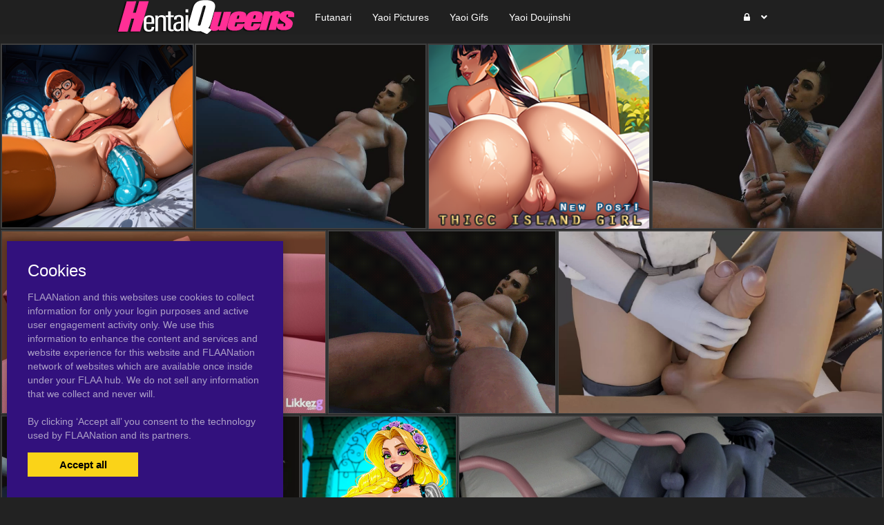

--- FILE ---
content_type: text/html; charset=UTF-8
request_url: https://hentaiqueens.com/artist/likkezg
body_size: 7291
content:
<!DOCTYPE html><html
lang="en"><head><meta
charset="utf-8"><meta
http-equiv="X-UA-Compatible" content="IE=edge"><meta
name="viewport" content="width=device-width, initial-scale=1"><meta
name="csrf-token" content="mOUqGh0cXA7uTw8XQQ6eCK3TSNT4r4QpJ73RbnNM"><meta
name="access-token" content=""><title>Viewing Tags on Yaoi Hentai.com</title><meta
name="description" content=""><link
href="/assets/css/bootstrap.css?id=98013813c0a1b4109cf4" rel="stylesheet"><link
href="/assets/css/vendor.css?id=2ce2a4e78d48f0301e2e" rel="stylesheet"><link
href="/assets/css/app.css?id=b046d2cdffe3e18f3544" rel="stylesheet"><link
href="https://hentaiqueens.com/assets/domains/37.css?1747394105" rel="stylesheet">
 <script async src="https://www.googletagmanager.com/gtag/js?id=G-S3NT0DVRK0"></script> <script>window.dataLayer=window.dataLayer||[];function gtag(){dataLayer.push(arguments);}
gtag('js',new Date());gtag('config','G-S3NT0DVRK0');</script> </head><body
class=""><div
id="app" class="route-artist"><div
id="layout"><header
class="global-header"><nav
class="navbar navbar-inverse no-border-radius xs-height75
navbar-static-top
no-border
" id="main_mega_navbar" role="navigation" style=""><div
class="container"
><div
class="navbar-header">
<button
type="button" class="navbar-toggle hidden-sm hidden-md hidden-lg" data-toggle="collapse" data-target="#mega_navbar">
<span
class="sr-only">Toggle navigation</span>
<span
class="icon-bar"></span><span
class="icon-bar"></span><span
class="icon-bar"></span>
</button>
<a
class="navbar-brand navbar-left" href="https://hentaiqueens.com"><img
src="https://hentaiqueens.com/uploads/domains/options/navbar_brand_image/original/0/37-5ab11.png" alt="Yaoi Hentai"></a></div><div
class="collapse navbar-collapse" id="mega_navbar"><ul
class="nav navbar-nav navbar-left"><li
class="dropdown-full">
<a
href="/category/futanari"  >
<span
class="reverse">Futanari</span>
</a></li><li
class="dropdown-full">
<a
href="/category/pictures"  >
<span
class="reverse">Yaoi Pictures</span>
</a></li><li
class="dropdown-full">
<a
href="/tag/animated"  >
<span
class="reverse">Yaoi Gifs</span>
</a></li><li
class="dropdown-full">
<a
href="/category/doujinshi"  >
<span
class="reverse">Yaoi Doujinshi</span>
</a></li></ul><ul
class="nav navbar-nav navbar-right"><li
class="dropdown-grid">
<a
data-toggle="dropdown" id="dropdown-user-auth" href="javascript:void(0);" class="dropdown-toggle menu-item-auth"><i
class="fa fa-lock"></i>&nbsp;
<span
class="reverse">Login | Sign-up</span>
<span
class="caret"></span>
</a><div
class="dropdown-grid-wrapper" role="menu"><ul
class="dropdown-menu col-xs-12 col-sm-10 col-md-8 col-lg-7"><li><div
id="auth_carousel" class="carousel"><div
class="row"><div
class="col-lg-8 col-md-8 col-sm-8" style="border-right: 1px solid #555;"><div
class="carousel-inner"><div
class="item active"><div
class="pull-left pt-5 text-bold text-larger">Log Into your FLAANation Account:</div><h3 class="text-right" style="padding-top: 0; border-bottom: 1px solid #555;"><i
class="fa fa-lock"></i> Sign in</h3>
<br><form
class="form-horizontal" role="form" method="POST" action="https://hentaiqueens.com/login">
<input
type="hidden" name="_token" value="mOUqGh0cXA7uTw8XQQ6eCK3TSNT4r4QpJ73RbnNM" autocomplete="off"><div
class="form-group">
<label
class="col-sm-4 control-label text-large text-right">LOGIN</label><div
class="col-sm-8">
<input
type="text" name="email" value="" class="form-control" required placeholder="Email or Username">
<small
class="pull-right text-bold">Username or Account E-Mail Address</small></div></div><div
class="form-group">
<label
class="col-sm-4 control-label text-large text-right">PASSWORD</label><div
class="col-sm-8">
<input
type="password" name="password" class="form-control" placeholder="Password"></div></div><div
class="form-group"><div
class="col-sm-8 checkbox text-right">
<label>
<input
type="checkbox" name="remember" > Remember Me
</label></div><div
class="col-sm-4">
<button
class="btn btn-default pull-right" type="submit"><i
class="fa fa-unlock-alt"></i> Sign in</button></div></div></form><div
class="text-right"><div
class="inline-block">
<span
class="mr-10">Or Login With:</span>
<a
class="btn btn-sm btn-google" href="https://flaanation.com/social/login/google?redirect=https%3A%2F%2Fhentaiqueens.com">
<img
src="/assets/img/google-icon.svg" alt="Google" style="width: 14px; height: 14px;" class="mr-5" />
Google
</a></div></div><p
class="text-primary" style="cursor: pointer;" data-target="#auth_carousel" data-slide-to="1" ><small>Don’t have a account? Sign up for FREE</small></p><p
class="text-primary" style="cursor: pointer;" data-target="#auth_carousel" data-slide-to="3" ><small>Lost Your Password?</small></p></div><div
class="item"><h3 class="text-right" style="padding-top:0; border-bottom: 1px solid #555;"><i
class="fa fa-warning"></i> Forgot your password?</h3>
<br><p
class="text-justify">Enter your email, and we'll send you an email with a link and instructions to reset your password.
If you signed up without an email address (or removed it from settings), visit the FAQ.</p>
<br><form
class="form" role="form" method="POST" action="https://hentaiqueens.com/forgot-password">
<input
type="hidden" name="_token" value="mOUqGh0cXA7uTw8XQQ6eCK3TSNT4r4QpJ73RbnNM" autocomplete="off"><div
class="input-group">
<input
type="text" name="email" class="form-control" placeholder="Enter your email" autocomplete="off">
<span
class="input-group-btn"><button
class="btn btn-default" type="submit"><i
class="fa fa-envelope"></i> Send it to me!</button></span></div></form></div><div
class="item contact-form-tab"><h3 class="text-right" style="padding-top:0; border-bottom: 1px solid #555;"><i
class="fa fa-envelope"></i> Contact us</h3>
<br><form
action="https://hentaiqueens.com/contact" method="post">
<input
type="hidden" name="_token" value="mOUqGh0cXA7uTw8XQQ6eCK3TSNT4r4QpJ73RbnNM" autocomplete="off">
<input
type="hidden" name="g-recaptcha-response" id="contact-recaptcha"><div
class="row"><div
class="col-md-8"><div
class="form-group">
<input
type="text" class="form-control" name="name" placeholder="Enter your name" value="" required></div></div></div><div
class="row"><div
class="col-md-8"><div
class="form-group">
<input
type="text" class="form-control" name="email" placeholder="Enter your email address" value="" required></div></div></div><div
class="form-group">
<input
type="text" class="form-control" name="subject" placeholder="Subject" value=""></div><div
class="form-group"><textarea style="resize: none;" class="form-control" name="message" placeholder="Message" rows="3" required></textarea></div><div
class="row"><div
class="col-sm-8"><p
class="text-smaller">Need help with your login or have a question about signing up? Check <a
href="#" data-toggle="modal" data-target="#modal_auth_tips">this tips</a> out!</p></div><div
class="col-sm-4"><div
class="form-group">
<button
class="btn btn-default pull-right" type="submit"><i
class="fa fa-chevron-circle-right"></i> Submit</button></div></div></div><div
class="text-smaller">Need to send DMCA?<br> Contact us. We'll look into the matter ASAP.</div></form></div></div></div><div
class="col-lg-4 col-md-4 col-sm-4"><ol
class="carousel-indicators navbar-carousel-indicators"><li
data-target="#auth_carousel" data-slide-to="0" class="active"><a
href="javascript:void(0);">Sign In<span
class="desc reverse">Already have an account? Log in</span></a></li><li
data-target="#auth_carousel" data-slide-to="1"><a
href="javascript:void(0);">Forgot password?<span
class="desc reverse">Don't worry, it happens!</span></a></li><li
data-target="#auth_carousel" data-slide-to="2" id="auth-coutact-form"><a
href="javascript:void(0);">Contact us<span
class="desc reverse">If you have any questions ...</span></a></li></ol></div></div></div></li></ul></div></li></ul></div></div></nav><div
id="modal_auth_tips" class="modal fade"><div
class="modal-dialog"><div
class="modal-content"><div
class="modal-header">
<button
type="button" class="close" data-dismiss="modal">&times;</button><h4 class="modal-title">Sign Up Tips</h4></div><div
class="modal-body"><p>Need help signing up? Check out these tips below.</p><p>Free Site Account</p><ol><li>Check your spam folder for your confirmation email.</li><li>Try a different browser to sign-up with.</li><li>Use a different e-mail account if you have not received your confirmation email.</li></ol><p>Prime Membership Account</p><p>Did you upgrade your account but used a different email when signing up? If your sign-up email does not match your free account, you'll be giving a different a account. Here's some tips that can help you login.</p><ol><li>If you're a free user and your account name was say, "artist" and it's not working, try putting a "-1" next to the username, like this, "artist-1". If you're able to login that means that you used a different email than your free account. Contact us and we'll fix your free account.</li><li>If your still not able to login, please contact us and we'll fix it for you.</li></ol></div><div
class="modal-footer">
<button
type="button" class="btn btn-default" data-dismiss="modal">Close</button></div></div></div></div><div
style="height: 10px"></div><div
class="container"></div></header><div
class="main-content"><div
class="page-tag-page-template"><div
style="height: 2px"></div>
<posts-grid
:posts='{"data":[{"id":2056023,"user_id":1130,"slug":"clara-lille","title":"clara lille","url":"https:\/\/hentaiqueens.com\/2056023\/clara-lille","published_at":"2021-08-10 15:31:17","likes_count":0,"favourites_count":null,"rate":"0.0","rate_count":0,"comments_count":0,"images_count":0,"pin_order":0,"price":null,"discount_percent":null,"final_price":null,"is_purchased":false,"excerpt":"Hentai Webm Clip\n","cover_url":"https:\/\/hentaiqueens.com\/uploads\/posts\/cover\/medium\/205\/2056023-cb90f.jpg","has_webp_cover":true,"cover_url_webp":"https:\/\/hentaiqueens.com\/uploads\/posts\/cover\/medium\/205\/2056023-cb90f.webp","cover_ratio":0.8,"has_html_cover":false,"html_cover_src":"https:\/\/hentaiqueens.com\/uploads\/posts\/html\/html_cover\/2056023\/index.html","can_edit":false,"tiers":[],"have_role":true,"locked":false},{"id":2055703,"user_id":1130,"slug":"clara-lille","title":"clara lille","url":"https:\/\/hentaiqueens.com\/2055703\/clara-lille","published_at":"2021-08-10 02:31:20","likes_count":0,"favourites_count":null,"rate":"0.0","rate_count":0,"comments_count":0,"images_count":0,"pin_order":0,"price":null,"discount_percent":null,"final_price":null,"is_purchased":false,"excerpt":"Hentai Webm Clip\n","cover_url":"https:\/\/hentaiqueens.com\/uploads\/posts\/cover\/medium\/205\/2055703-221cb.jpg","has_webp_cover":true,"cover_url_webp":"https:\/\/hentaiqueens.com\/uploads\/posts\/cover\/medium\/205\/2055703-221cb.webp","cover_ratio":0.8,"has_html_cover":false,"html_cover_src":"https:\/\/hentaiqueens.com\/uploads\/posts\/html\/html_cover\/2055703\/index.html","can_edit":false,"tiers":[],"have_role":true,"locked":false},{"id":2050273,"user_id":1130,"slug":"traveler","title":"traveler","url":"https:\/\/hentaiqueens.com\/2050273\/traveler","published_at":"2021-07-31 22:01:08","likes_count":0,"favourites_count":null,"rate":"0.0","rate_count":0,"comments_count":0,"images_count":0,"pin_order":0,"price":null,"discount_percent":null,"final_price":null,"is_purchased":false,"excerpt":"","cover_url":"https:\/\/hentaiqueens.com\/uploads\/posts\/cover\/medium\/205\/2050273-555b3.jpg","has_webp_cover":true,"cover_url_webp":"https:\/\/hentaiqueens.com\/uploads\/posts\/cover\/medium\/205\/2050273-555b3.webp","cover_ratio":0.5625,"has_html_cover":false,"html_cover_src":"https:\/\/hentaiqueens.com\/uploads\/posts\/html\/html_cover\/2050273\/index.html","can_edit":false,"tiers":[],"have_role":true,"locked":false},{"id":2047363,"user_id":1130,"slug":"clara-lille","title":"clara lille","url":"https:\/\/hentaiqueens.com\/2047363\/clara-lille","published_at":"2021-07-27 19:00:32","likes_count":0,"favourites_count":null,"rate":"0.0","rate_count":0,"comments_count":0,"images_count":1,"pin_order":0,"price":null,"discount_percent":null,"final_price":null,"is_purchased":false,"excerpt":"Futanari gif\n","cover_url":"https:\/\/hentaiqueens.com\/uploads\/posts\/cover\/medium\/204\/2047363-6e033.gif","has_webp_cover":false,"cover_url_webp":"https:\/\/hentaiqueens.com\/uploads\/posts\/cover\/medium\/204\/2047363-6e033.gif","cover_ratio":0.8,"has_html_cover":false,"html_cover_src":"https:\/\/hentaiqueens.com\/uploads\/posts\/html\/html_cover\/2047363\/index.html","can_edit":false,"tiers":[],"have_role":true,"locked":false},{"id":1990624,"user_id":1130,"slug":"alyx-vancecombine-assassin","title":"alyx vance+combine assassin","url":"https:\/\/hentaiqueens.com\/1990624\/alyx-vancecombine-assassin","published_at":"2021-06-01 18:30:30","likes_count":0,"favourites_count":null,"rate":"0.0","rate_count":0,"comments_count":0,"images_count":0,"pin_order":0,"price":null,"discount_percent":null,"final_price":null,"is_purchased":false,"excerpt":"Hentai Webm Clip\n","cover_url":"https:\/\/hentaiqueens.com\/uploads\/posts\/cover\/medium\/199\/1990624-1c8db.jpg","has_webp_cover":true,"cover_url_webp":"https:\/\/hentaiqueens.com\/uploads\/posts\/cover\/medium\/199\/1990624-1c8db.webp","cover_ratio":0.5625,"has_html_cover":false,"html_cover_src":"https:\/\/hentaiqueens.com\/uploads\/posts\/html\/html_cover\/1990624\/index.html","can_edit":false,"tiers":[],"have_role":true,"locked":false},{"id":1975126,"user_id":1130,"slug":"clara-lille","title":"clara lille","url":"https:\/\/hentaiqueens.com\/1975126\/clara-lille","published_at":"2021-05-16 09:30:32","likes_count":0,"favourites_count":null,"rate":"0.0","rate_count":0,"comments_count":0,"images_count":0,"pin_order":0,"price":null,"discount_percent":null,"final_price":null,"is_purchased":false,"excerpt":"Hentai Webm Clip\n","cover_url":"https:\/\/hentaiqueens.com\/uploads\/posts\/cover\/medium\/197\/1975126-50616.jpg","has_webp_cover":true,"cover_url_webp":"https:\/\/hentaiqueens.com\/uploads\/posts\/cover\/medium\/197\/1975126-50616.webp","cover_ratio":0.8,"has_html_cover":false,"html_cover_src":"https:\/\/hentaiqueens.com\/uploads\/posts\/html\/html_cover\/1975126\/index.html","can_edit":false,"tiers":[],"have_role":true,"locked":false},{"id":1904181,"user_id":1130,"slug":"asariliara-tsoni","title":"asari+liara t\u0027soni","url":"https:\/\/hentaiqueens.com\/1904181\/asariliara-tsoni","published_at":"2021-03-11 16:30:31","likes_count":0,"favourites_count":null,"rate":"0.0","rate_count":0,"comments_count":0,"images_count":1,"pin_order":0,"price":null,"discount_percent":null,"final_price":null,"is_purchased":false,"excerpt":"Futanari gif\n","cover_url":"https:\/\/hentaiqueens.com\/uploads\/posts\/cover\/medium\/190\/1904181-662bb.gif","has_webp_cover":true,"cover_url_webp":"https:\/\/hentaiqueens.com\/uploads\/posts\/cover\/medium\/190\/1904181-662bb.webp","cover_ratio":0.5625,"has_html_cover":false,"html_cover_src":"https:\/\/hentaiqueens.com\/uploads\/posts\/html\/html_cover\/1904181\/index.html","can_edit":false,"tiers":[],"have_role":true,"locked":false},{"id":1874721,"user_id":1130,"slug":"clara-lille","title":"clara lille","url":"https:\/\/hentaiqueens.com\/1874721\/clara-lille","published_at":"2021-02-17 19:30:37","likes_count":0,"favourites_count":null,"rate":"0.0","rate_count":0,"comments_count":0,"images_count":0,"pin_order":0,"price":null,"discount_percent":null,"final_price":null,"is_purchased":false,"excerpt":"Hentai Webm Clip\n","cover_url":"https:\/\/hentaiqueens.com\/uploads\/posts\/cover\/medium\/187\/1874721-959b0.jpg","has_webp_cover":true,"cover_url_webp":"https:\/\/hentaiqueens.com\/uploads\/posts\/cover\/medium\/187\/1874721-959b0.webp","cover_ratio":0.8,"has_html_cover":false,"html_cover_src":"https:\/\/hentaiqueens.com\/uploads\/posts\/html\/html_cover\/1874721\/index.html","can_edit":false,"tiers":[],"have_role":true,"locked":false},{"id":1825024,"user_id":1130,"slug":"clara-lille","title":"clara lille","url":"https:\/\/hentaiqueens.com\/1825024\/clara-lille","published_at":"2021-01-11 20:00:26","likes_count":0,"favourites_count":null,"rate":"0.0","rate_count":0,"comments_count":0,"images_count":0,"pin_order":0,"price":null,"discount_percent":null,"final_price":null,"is_purchased":false,"excerpt":"Hentai Webm Clip\n","cover_url":"https:\/\/hentaiqueens.com\/uploads\/posts\/cover\/medium\/182\/1825024-e2de5.jpg","has_webp_cover":false,"cover_url_webp":"https:\/\/hentaiqueens.com\/uploads\/posts\/cover\/medium\/182\/1825024-e2de5.jpg","cover_ratio":0.667188,"has_html_cover":false,"html_cover_src":"https:\/\/hentaiqueens.com\/uploads\/posts\/html\/html_cover\/1825024\/index.html","can_edit":false,"tiers":[],"have_role":true,"locked":false},{"id":1774872,"user_id":1130,"slug":"clara-lille","title":"clara lille","url":"https:\/\/hentaiqueens.com\/1774872\/clara-lille","published_at":"2020-12-07 04:00:27","likes_count":0,"favourites_count":null,"rate":"0.0","rate_count":0,"comments_count":0,"images_count":0,"pin_order":0,"price":null,"discount_percent":null,"final_price":null,"is_purchased":false,"excerpt":"Hentai Webm Clip\n","cover_url":"https:\/\/hentaiqueens.com\/uploads\/posts\/cover\/medium\/177\/1774872-d390b.jpg","has_webp_cover":false,"cover_url_webp":"https:\/\/hentaiqueens.com\/uploads\/posts\/cover\/medium\/177\/1774872-d390b.jpg","cover_ratio":0.8,"has_html_cover":false,"html_cover_src":"https:\/\/hentaiqueens.com\/uploads\/posts\/html\/html_cover\/1774872\/index.html","can_edit":false,"tiers":[],"have_role":true,"locked":false},{"id":1764465,"user_id":1130,"slug":"asariliara-tsoni","title":"asari+liara t\u0027soni","url":"https:\/\/hentaiqueens.com\/1764465\/asariliara-tsoni","published_at":"2020-11-29 08:30:36","likes_count":0,"favourites_count":null,"rate":"0.0","rate_count":0,"comments_count":0,"images_count":0,"pin_order":0,"price":null,"discount_percent":null,"final_price":null,"is_purchased":false,"excerpt":"Hentai Webm Clip\n","cover_url":"https:\/\/hentaiqueens.com\/uploads\/posts\/cover\/medium\/176\/1764465-9fbdf.jpg","has_webp_cover":false,"cover_url_webp":"https:\/\/hentaiqueens.com\/uploads\/posts\/cover\/medium\/176\/1764465-9fbdf.jpg","cover_ratio":0.5625,"has_html_cover":false,"html_cover_src":"https:\/\/hentaiqueens.com\/uploads\/posts\/html\/html_cover\/1764465\/index.html","can_edit":false,"tiers":[],"have_role":true,"locked":false},{"id":1711246,"user_id":1130,"slug":"traveler","title":"traveler","url":"https:\/\/hentaiqueens.com\/1711246\/traveler","published_at":"2020-10-18 15:30:23","likes_count":0,"favourites_count":null,"rate":"0.0","rate_count":0,"comments_count":0,"images_count":0,"pin_order":0,"price":null,"discount_percent":null,"final_price":null,"is_purchased":false,"excerpt":"","cover_url":"https:\/\/hentaiqueens.com\/uploads\/posts\/cover\/medium\/171\/1711246-f9b74.jpg","has_webp_cover":false,"cover_url_webp":"https:\/\/hentaiqueens.com\/uploads\/posts\/cover\/medium\/171\/1711246-f9b74.jpg","cover_ratio":0.5625,"has_html_cover":false,"html_cover_src":"https:\/\/hentaiqueens.com\/uploads\/posts\/html\/html_cover\/1711246\/index.html","can_edit":false,"tiers":[],"have_role":true,"locked":false},{"id":1682869,"user_id":1130,"slug":"aria-tloakasariliara-tsoni","title":"aria t\u0027loak+asari+liara t\u0027soni","url":"https:\/\/hentaiqueens.com\/1682869\/aria-tloakasariliara-tsoni","published_at":"2020-09-27 06:30:32","likes_count":0,"favourites_count":null,"rate":"0.0","rate_count":0,"comments_count":0,"images_count":0,"pin_order":0,"price":null,"discount_percent":null,"final_price":null,"is_purchased":false,"excerpt":"Hentai Webm Clip\n","cover_url":"https:\/\/hentaiqueens.com\/uploads\/posts\/cover\/medium\/168\/1682869-daedd.jpg","has_webp_cover":false,"cover_url_webp":"https:\/\/hentaiqueens.com\/uploads\/posts\/cover\/medium\/168\/1682869-daedd.jpg","cover_ratio":0.8,"has_html_cover":false,"html_cover_src":"https:\/\/hentaiqueens.com\/uploads\/posts\/html\/html_cover\/1682869\/index.html","can_edit":false,"tiers":[],"have_role":true,"locked":false},{"id":1681111,"user_id":1130,"slug":"clara-lille","title":"clara lille","url":"https:\/\/hentaiqueens.com\/1681111\/clara-lille","published_at":"2020-09-26 01:30:30","likes_count":0,"favourites_count":null,"rate":"0.0","rate_count":0,"comments_count":0,"images_count":0,"pin_order":0,"price":null,"discount_percent":null,"final_price":null,"is_purchased":false,"excerpt":"Hentai Webm Clip\n","cover_url":"https:\/\/hentaiqueens.com\/uploads\/posts\/cover\/medium\/168\/1681111-65d39.jpg","has_webp_cover":false,"cover_url_webp":"https:\/\/hentaiqueens.com\/uploads\/posts\/cover\/medium\/168\/1681111-65d39.jpg","cover_ratio":0.8,"has_html_cover":false,"html_cover_src":"https:\/\/hentaiqueens.com\/uploads\/posts\/html\/html_cover\/1681111\/index.html","can_edit":false,"tiers":[],"have_role":true,"locked":false},{"id":1681082,"user_id":1130,"slug":"combine-assassin","title":"combine assassin","url":"https:\/\/hentaiqueens.com\/1681082\/combine-assassin","published_at":"2020-09-26 01:00:27","likes_count":0,"favourites_count":null,"rate":"0.0","rate_count":0,"comments_count":0,"images_count":0,"pin_order":0,"price":null,"discount_percent":null,"final_price":null,"is_purchased":false,"excerpt":"Hentai Webm Clip\n","cover_url":"https:\/\/hentaiqueens.com\/uploads\/posts\/cover\/medium\/168\/1681082-12c1e.jpg","has_webp_cover":false,"cover_url_webp":"https:\/\/hentaiqueens.com\/uploads\/posts\/cover\/medium\/168\/1681082-12c1e.jpg","cover_ratio":0.8,"has_html_cover":false,"html_cover_src":"https:\/\/hentaiqueens.com\/uploads\/posts\/html\/html_cover\/1681082\/index.html","can_edit":false,"tiers":[],"have_role":true,"locked":false},{"id":1567751,"user_id":1130,"slug":"asariliara-tsoni","title":"asari+liara t\u0027soni","url":"https:\/\/hentaiqueens.com\/1567751\/asariliara-tsoni","published_at":"2020-07-11 12:30:42","likes_count":0,"favourites_count":null,"rate":"0.0","rate_count":0,"comments_count":0,"images_count":1,"pin_order":0,"price":null,"discount_percent":null,"final_price":null,"is_purchased":false,"excerpt":"Futanari gif\n","cover_url":"https:\/\/hentaiqueens.com\/uploads\/posts\/cover\/medium\/156\/1567751-2ca0b.gif","has_webp_cover":false,"cover_url_webp":"https:\/\/hentaiqueens.com\/uploads\/posts\/cover\/medium\/156\/1567751-2ca0b.gif","cover_ratio":0.751429,"has_html_cover":false,"html_cover_src":"https:\/\/hentaiqueens.com\/uploads\/posts\/html\/html_cover\/1567751\/index.html","can_edit":false,"tiers":[],"have_role":true,"locked":false},{"id":1562392,"user_id":1130,"slug":"clara-lille","title":"clara lille","url":"https:\/\/hentaiqueens.com\/1562392\/clara-lille","published_at":"2020-07-08 01:00:28","likes_count":0,"favourites_count":null,"rate":"0.0","rate_count":0,"comments_count":0,"images_count":0,"pin_order":0,"price":null,"discount_percent":null,"final_price":null,"is_purchased":false,"excerpt":"Hentai Webm Clip\n","cover_url":"https:\/\/hentaiqueens.com\/uploads\/posts\/cover\/medium\/156\/1562392-0f66a.jpg","has_webp_cover":false,"cover_url_webp":"https:\/\/hentaiqueens.com\/uploads\/posts\/cover\/medium\/156\/1562392-0f66a.jpg","cover_ratio":0.8,"has_html_cover":false,"html_cover_src":"https:\/\/hentaiqueens.com\/uploads\/posts\/html\/html_cover\/1562392\/index.html","can_edit":false,"tiers":[],"have_role":true,"locked":false},{"id":1550416,"user_id":1130,"slug":"alyx-vancecombine-assassin","title":"alyx vance+combine assassin","url":"https:\/\/hentaiqueens.com\/1550416\/alyx-vancecombine-assassin","published_at":"2020-06-30 02:00:26","likes_count":0,"favourites_count":null,"rate":"0.0","rate_count":0,"comments_count":0,"images_count":0,"pin_order":0,"price":null,"discount_percent":null,"final_price":null,"is_purchased":false,"excerpt":"Hentai Webm Clip\n","cover_url":"https:\/\/hentaiqueens.com\/uploads\/posts\/cover\/medium\/155\/1550416-ac9ea.jpg","has_webp_cover":false,"cover_url_webp":"https:\/\/hentaiqueens.com\/uploads\/posts\/cover\/medium\/155\/1550416-ac9ea.jpg","cover_ratio":0.5625,"has_html_cover":false,"html_cover_src":"https:\/\/hentaiqueens.com\/uploads\/posts\/html\/html_cover\/1550416\/index.html","can_edit":false,"tiers":[],"have_role":true,"locked":false},{"id":1496589,"user_id":1130,"slug":"combine-assassin","title":"combine assassin","url":"https:\/\/hentaiqueens.com\/1496589\/combine-assassin","published_at":"2020-05-22 05:00:28","likes_count":0,"favourites_count":null,"rate":"0.0","rate_count":0,"comments_count":0,"images_count":0,"pin_order":0,"price":null,"discount_percent":null,"final_price":null,"is_purchased":false,"excerpt":"Hentai Webm Clip\n","cover_url":"https:\/\/hentaiqueens.com\/uploads\/posts\/cover\/medium\/149\/1496589-f78ba.jpg","has_webp_cover":false,"cover_url_webp":"https:\/\/hentaiqueens.com\/uploads\/posts\/cover\/medium\/149\/1496589-f78ba.jpg","cover_ratio":0.8,"has_html_cover":false,"html_cover_src":"https:\/\/hentaiqueens.com\/uploads\/posts\/html\/html_cover\/1496589\/index.html","can_edit":false,"tiers":[],"have_role":true,"locked":false},{"id":1491349,"user_id":1130,"slug":"alyx-vance","title":"alyx vance","url":"https:\/\/hentaiqueens.com\/1491349\/alyx-vance","published_at":"2020-05-18 21:30:41","likes_count":0,"favourites_count":null,"rate":"0.0","rate_count":0,"comments_count":0,"images_count":0,"pin_order":0,"price":null,"discount_percent":null,"final_price":null,"is_purchased":false,"excerpt":"Hentai Webm Clip\n","cover_url":"https:\/\/hentaiqueens.com\/uploads\/posts\/cover\/medium\/149\/1491349-58a3c.jpg","has_webp_cover":false,"cover_url_webp":"https:\/\/hentaiqueens.com\/uploads\/posts\/cover\/medium\/149\/1491349-58a3c.jpg","cover_ratio":0.8,"has_html_cover":false,"html_cover_src":"https:\/\/hentaiqueens.com\/uploads\/posts\/html\/html_cover\/1491349\/index.html","can_edit":false,"tiers":[],"have_role":true,"locked":false},{"id":1482695,"user_id":1130,"slug":"clara-lille","title":"clara lille","url":"https:\/\/hentaiqueens.com\/1482695\/clara-lille","published_at":"2020-05-13 09:00:29","likes_count":0,"favourites_count":null,"rate":"0.0","rate_count":0,"comments_count":0,"images_count":0,"pin_order":0,"price":null,"discount_percent":null,"final_price":null,"is_purchased":false,"excerpt":"Hentai Webm Clip\n","cover_url":"https:\/\/hentaiqueens.com\/uploads\/posts\/cover\/medium\/148\/1482695-f1c84.jpg","has_webp_cover":false,"cover_url_webp":"https:\/\/hentaiqueens.com\/uploads\/posts\/cover\/medium\/148\/1482695-f1c84.jpg","cover_ratio":0.8,"has_html_cover":false,"html_cover_src":"https:\/\/hentaiqueens.com\/uploads\/posts\/html\/html_cover\/1482695\/index.html","can_edit":false,"tiers":[],"have_role":true,"locked":false},{"id":1434887,"user_id":1130,"slug":"traveler","title":"traveler","url":"https:\/\/hentaiqueens.com\/1434887\/traveler","published_at":"2020-04-12 00:00:25","likes_count":0,"favourites_count":null,"rate":"0.0","rate_count":0,"comments_count":0,"images_count":1,"pin_order":0,"price":null,"discount_percent":null,"final_price":null,"is_purchased":false,"excerpt":"","cover_url":"https:\/\/hentaiqueens.com\/uploads\/posts\/cover\/medium\/143\/1434887-e2c87.gif","has_webp_cover":false,"cover_url_webp":"https:\/\/hentaiqueens.com\/uploads\/posts\/cover\/medium\/143\/1434887-e2c87.gif","cover_ratio":0.8,"has_html_cover":false,"html_cover_src":"https:\/\/hentaiqueens.com\/uploads\/posts\/html\/html_cover\/1434887\/index.html","can_edit":false,"tiers":[],"have_role":true,"locked":false},{"id":1402223,"user_id":1130,"slug":"clara-lille","title":"clara lille","url":"https:\/\/hentaiqueens.com\/1402223\/clara-lille","published_at":"2020-03-20 19:01:10","likes_count":0,"favourites_count":null,"rate":"0.0","rate_count":0,"comments_count":0,"images_count":0,"pin_order":0,"price":null,"discount_percent":null,"final_price":null,"is_purchased":false,"excerpt":"Hentai Webm Clip\n","cover_url":"https:\/\/hentaiqueens.com\/uploads\/posts\/cover\/medium\/140\/1402223-a92f0.jpg","has_webp_cover":false,"cover_url_webp":"https:\/\/hentaiqueens.com\/uploads\/posts\/cover\/medium\/140\/1402223-a92f0.jpg","cover_ratio":0.8,"has_html_cover":false,"html_cover_src":"https:\/\/hentaiqueens.com\/uploads\/posts\/html\/html_cover\/1402223\/index.html","can_edit":false,"tiers":[],"have_role":true,"locked":false},{"id":1392244,"user_id":1130,"slug":"clara-lille","title":"clara lille","url":"https:\/\/hentaiqueens.com\/1392244\/clara-lille","published_at":"2020-03-12 10:30:26","likes_count":0,"favourites_count":null,"rate":"0.0","rate_count":0,"comments_count":0,"images_count":0,"pin_order":0,"price":null,"discount_percent":null,"final_price":null,"is_purchased":false,"excerpt":"Hentai Webm Clip\n","cover_url":"https:\/\/hentaiqueens.com\/uploads\/posts\/cover\/medium\/139\/1392244-cab33.jpg","has_webp_cover":false,"cover_url_webp":"https:\/\/hentaiqueens.com\/uploads\/posts\/cover\/medium\/139\/1392244-cab33.jpg","cover_ratio":0.8,"has_html_cover":false,"html_cover_src":"https:\/\/hentaiqueens.com\/uploads\/posts\/html\/html_cover\/1392244\/index.html","can_edit":false,"tiers":[],"have_role":true,"locked":false},{"id":1240916,"user_id":1130,"slug":"asariliara-tsoni","title":"asari+liara t\u0027soni","url":"https:\/\/hentaiqueens.com\/1240916\/asariliara-tsoni","published_at":"2019-12-12 06:30:30","likes_count":0,"favourites_count":null,"rate":"0.0","rate_count":0,"comments_count":0,"images_count":1,"pin_order":0,"price":null,"discount_percent":null,"final_price":null,"is_purchased":false,"excerpt":"Futanari gif\n","cover_url":"https:\/\/hentaiqueens.com\/uploads\/posts\/cover\/medium\/124\/1240916-d6995.gif","has_webp_cover":false,"cover_url_webp":"https:\/\/hentaiqueens.com\/uploads\/posts\/cover\/medium\/124\/1240916-d6995.gif","cover_ratio":0.751429,"has_html_cover":false,"html_cover_src":"https:\/\/hentaiqueens.com\/uploads\/posts\/html\/html_cover\/1240916\/index.html","can_edit":false,"tiers":[],"have_role":true,"locked":false},{"id":1234652,"user_id":1130,"slug":"clara-lille","title":"clara lille","url":"https:\/\/hentaiqueens.com\/1234652\/clara-lille","published_at":"2019-12-07 10:00:28","likes_count":0,"favourites_count":null,"rate":"0.0","rate_count":0,"comments_count":0,"images_count":0,"pin_order":0,"price":null,"discount_percent":null,"final_price":null,"is_purchased":false,"excerpt":"Hentai Webm Clip\n","cover_url":"https:\/\/hentaiqueens.com\/uploads\/posts\/cover\/medium\/123\/1234652-e335a.jpg","has_webp_cover":false,"cover_url_webp":"https:\/\/hentaiqueens.com\/uploads\/posts\/cover\/medium\/123\/1234652-e335a.jpg","cover_ratio":0.8,"has_html_cover":false,"html_cover_src":"https:\/\/hentaiqueens.com\/uploads\/posts\/html\/html_cover\/1234652\/index.html","can_edit":false,"tiers":[],"have_role":true,"locked":false}],"path":"https:\/\/hentaiqueens.com\/artist\/likkezg","per_page":100,"next_cursor":null,"next_page_url":null,"prev_cursor":null,"prev_page_url":null}'
:atts='{"ids":"","category":"","not_category":"","columns":3,"columns_mobile":12,"order":"id","order_dir":"desc","per_page":"100","types":"","not_types":"","tags":"","not_tags":"","show_tags":"no","show_date":"no","show_titles":"yes","show_excerpts":"no","excerpt_limit":"20","show_images_count":"no","show_pages":"yes","crop_images":"no","crop_ratio":"75","pagination":"simple","style":"justified","item_height":"250","item_margin":"1","show_banners":"yes","always_show_info":"no","show_pins":"no","mobile_only":"","desktop_only":"yes"}'
:options='{"show_meta":"0","info_background_color":"#000000","item_title_font":{"font":"\"Lucida Sans Unicode\", \"Lucida Grande\", sans-serif","size":"14px","line_height":"","align":"center","style":"","weight":"100","spacing":""},"item_title_color":"rgba(255, 255, 255, 0.88)","item_title_hover_color":"rgba(237, 237, 237, 0.51)","block_border":{"width":"","color":"rgba(89, 88, 88, 0.51)","style":""},"image_border":{"width":"","color":"rgba(89, 88, 88, 0.51)","style":""},"item_date_font":{"font":"","size":"","line_height":"","align":"center","style":"","weight":"","spacing":""},"item_date_color":"","item_title_bg_color":"","excerpt_font":{"font":"","size":"","line_height":"","align":"","style":"","weight":"","spacing":""},"tiers_bg_color":"","images_count_font":{"font":"","size":"","line_height":"","align":"","style":"","weight":"","spacing":""},"locked_bg_color":"","lock_color":""}'
:styles='""'
:user='null'
:links='&quot;&quot;'
:posts-query-source='{"type":"tag","tag_id":1083799}'
:banners='[{&quot;id&quot;:29,&quot;title&quot;:&quot;Test posts grid&quot;,&quot;content&quot;:&quot;&quot;,&quot;html_dir&quot;:null,&quot;html_height&quot;:null,&quot;html_mobile_dir&quot;:null,&quot;html_mobile_height&quot;:null,&quot;html_mobile_width&quot;:null,&quot;html_width&quot;:null,&quot;sticky&quot;:0,&quot;url&quot;:&quot;https:\/\/syntheticgirls.com\/2608534\/aphrodite-nude-request-disney-s-hercules&quot;,&quot;image_mobile&quot;:{&quot;src&quot;:null,&quot;width&quot;:null,&quot;height&quot;:null},&quot;image&quot;:{&quot;src&quot;:&quot;https:\/\/hentaiqueens.com\/uploads\/banners\/image\/original\/0\/29-9610c.jpg&quot;,&quot;width&quot;:1849,&quot;height&quot;:2592},&quot;html_dir_index&quot;:&quot;https:\/\/hentaiqueens.com\/uploads\/\/index.html&quot;,&quot;html_mobile_dir_index&quot;:&quot;https:\/\/hentaiqueens.com\/uploads\/\/index.html&quot;},{&quot;id&quot;:30,&quot;title&quot;:&quot;SyntheticGirls2&quot;,&quot;content&quot;:&quot;&quot;,&quot;html_dir&quot;:null,&quot;html_height&quot;:null,&quot;html_mobile_dir&quot;:null,&quot;html_mobile_height&quot;:null,&quot;html_mobile_width&quot;:null,&quot;html_width&quot;:null,&quot;sticky&quot;:1,&quot;url&quot;:&quot;https:\/\/syntheticgirls.com\/2614618\/velma-dinkley-dildo-ride-pt-2&quot;,&quot;image_mobile&quot;:{&quot;src&quot;:null,&quot;width&quot;:null,&quot;height&quot;:null},&quot;image&quot;:{&quot;src&quot;:&quot;https:\/\/hentaiqueens.com\/uploads\/banners\/image\/original\/0\/30-054cd.jpg&quot;,&quot;width&quot;:1280,&quot;height&quot;:1223},&quot;html_dir_index&quot;:&quot;https:\/\/hentaiqueens.com\/uploads\/\/index.html&quot;,&quot;html_mobile_dir_index&quot;:&quot;https:\/\/hentaiqueens.com\/uploads\/\/index.html&quot;},{&quot;id&quot;:31,&quot;title&quot;:&quot;TabrinAnimated&quot;,&quot;content&quot;:&quot;&quot;,&quot;html_dir&quot;:null,&quot;html_height&quot;:null,&quot;html_mobile_dir&quot;:null,&quot;html_mobile_height&quot;:null,&quot;html_mobile_width&quot;:null,&quot;html_width&quot;:null,&quot;sticky&quot;:0,&quot;url&quot;:&quot;https:\/\/syntheticgirls.com\/2437537\/island-girl-gallery&quot;,&quot;image_mobile&quot;:{&quot;src&quot;:null,&quot;width&quot;:null,&quot;height&quot;:null},&quot;image&quot;:{&quot;src&quot;:&quot;https:\/\/hentaiqueens.com\/uploads\/banners\/image\/original\/0\/31-09ab1.png&quot;,&quot;width&quot;:300,&quot;height&quot;:250},&quot;html_dir_index&quot;:&quot;https:\/\/hentaiqueens.com\/uploads\/\/index.html&quot;,&quot;html_mobile_dir_index&quot;:&quot;https:\/\/hentaiqueens.com\/uploads\/\/index.html&quot;},{&quot;id&quot;:32,&quot;title&quot;:&quot;TabrinAnimated 2&quot;,&quot;content&quot;:&quot;&quot;,&quot;html_dir&quot;:null,&quot;html_height&quot;:null,&quot;html_mobile_dir&quot;:null,&quot;html_mobile_height&quot;:null,&quot;html_mobile_width&quot;:null,&quot;html_width&quot;:null,&quot;sticky&quot;:0,&quot;url&quot;:&quot;https:\/\/syntheticgirls.com\/2574711\/big-booty-raven-animated&quot;,&quot;image_mobile&quot;:{&quot;src&quot;:null,&quot;width&quot;:null,&quot;height&quot;:null},&quot;image&quot;:{&quot;src&quot;:&quot;https:\/\/hentaiqueens.com\/uploads\/banners\/image\/original\/0\/32-0c4ad.gif&quot;,&quot;width&quot;:243,&quot;height&quot;:375},&quot;html_dir_index&quot;:&quot;https:\/\/hentaiqueens.com\/uploads\/\/index.html&quot;,&quot;html_mobile_dir_index&quot;:&quot;https:\/\/hentaiqueens.com\/uploads\/\/index.html&quot;},{&quot;id&quot;:33,&quot;title&quot;:&quot;Manaworld&quot;,&quot;content&quot;:&quot;&quot;,&quot;html_dir&quot;:null,&quot;html_height&quot;:null,&quot;html_mobile_dir&quot;:null,&quot;html_mobile_height&quot;:null,&quot;html_mobile_width&quot;:null,&quot;html_width&quot;:null,&quot;sticky&quot;:0,&quot;url&quot;:&quot;https:\/\/syntheticgirls.com\/2561207\/raven-giant-cocks-giant-tits-gallery&quot;,&quot;image_mobile&quot;:{&quot;src&quot;:null,&quot;width&quot;:null,&quot;height&quot;:null},&quot;image&quot;:{&quot;src&quot;:&quot;https:\/\/hentaiqueens.com\/uploads\/banners\/image\/original\/0\/33-07f61.png&quot;,&quot;width&quot;:850,&quot;height&quot;:1177},&quot;html_dir_index&quot;:&quot;https:\/\/hentaiqueens.com\/uploads\/\/index.html&quot;,&quot;html_mobile_dir_index&quot;:&quot;https:\/\/hentaiqueens.com\/uploads\/\/index.html&quot;},{&quot;id&quot;:34,&quot;title&quot;:&quot;Melkor&quot;,&quot;content&quot;:&quot;&quot;,&quot;html_dir&quot;:null,&quot;html_height&quot;:null,&quot;html_mobile_dir&quot;:null,&quot;html_mobile_height&quot;:null,&quot;html_mobile_width&quot;:null,&quot;html_width&quot;:null,&quot;sticky&quot;:0,&quot;url&quot;:&quot;https:\/\/syntheticgirls.com\/2608387\/busty-emo-girls-gallery&quot;,&quot;image_mobile&quot;:{&quot;src&quot;:null,&quot;width&quot;:null,&quot;height&quot;:null},&quot;image&quot;:{&quot;src&quot;:&quot;https:\/\/hentaiqueens.com\/uploads\/banners\/image\/original\/0\/34-ff949.png&quot;,&quot;width&quot;:346,&quot;height&quot;:512},&quot;html_dir_index&quot;:&quot;https:\/\/hentaiqueens.com\/uploads\/\/index.html&quot;,&quot;html_mobile_dir_index&quot;:&quot;https:\/\/hentaiqueens.com\/uploads\/\/index.html&quot;},{&quot;id&quot;:35,&quot;title&quot;:&quot;Dmitry&quot;,&quot;content&quot;:&quot;&quot;,&quot;html_dir&quot;:null,&quot;html_height&quot;:null,&quot;html_mobile_dir&quot;:null,&quot;html_mobile_height&quot;:null,&quot;html_mobile_width&quot;:null,&quot;html_width&quot;:null,&quot;sticky&quot;:0,&quot;url&quot;:&quot;https:\/\/syntheticgirls.com\/2606565\/live-request-online&quot;,&quot;image_mobile&quot;:{&quot;src&quot;:null,&quot;width&quot;:null,&quot;height&quot;:null},&quot;image&quot;:{&quot;src&quot;:&quot;https:\/\/hentaiqueens.com\/uploads\/banners\/image\/original\/0\/35-9f366.png&quot;,&quot;width&quot;:686,&quot;height&quot;:950},&quot;html_dir_index&quot;:&quot;https:\/\/hentaiqueens.com\/uploads\/\/index.html&quot;,&quot;html_mobile_dir_index&quot;:&quot;https:\/\/hentaiqueens.com\/uploads\/\/index.html&quot;},{&quot;id&quot;:36,&quot;title&quot;:&quot;SexG&quot;,&quot;content&quot;:&quot;&quot;,&quot;html_dir&quot;:null,&quot;html_height&quot;:null,&quot;html_mobile_dir&quot;:null,&quot;html_mobile_height&quot;:null,&quot;html_mobile_width&quot;:null,&quot;html_width&quot;:null,&quot;sticky&quot;:0,&quot;url&quot;:&quot;https:\/\/syntheticgirls.com\/2564370\/big-booty-bar-big-gallery&quot;,&quot;image_mobile&quot;:{&quot;src&quot;:null,&quot;width&quot;:null,&quot;height&quot;:null},&quot;image&quot;:{&quot;src&quot;:&quot;https:\/\/hentaiqueens.com\/uploads\/banners\/image\/original\/0\/36-fc1e0.png&quot;,&quot;width&quot;:614,&quot;height&quot;:850},&quot;html_dir_index&quot;:&quot;https:\/\/hentaiqueens.com\/uploads\/\/index.html&quot;,&quot;html_mobile_dir_index&quot;:&quot;https:\/\/hentaiqueens.com\/uploads\/\/index.html&quot;},{&quot;id&quot;:37,&quot;title&quot;:&quot;SyntheticGirls&quot;,&quot;content&quot;:&quot;&quot;,&quot;html_dir&quot;:null,&quot;html_height&quot;:null,&quot;html_mobile_dir&quot;:null,&quot;html_mobile_height&quot;:null,&quot;html_mobile_width&quot;:null,&quot;html_width&quot;:null,&quot;sticky&quot;:0,&quot;url&quot;:&quot;https:\/\/syntheticgirls.com\/2608067\/rapunzel-gothic-futa-tangled&quot;,&quot;image_mobile&quot;:{&quot;src&quot;:null,&quot;width&quot;:null,&quot;height&quot;:null},&quot;image&quot;:{&quot;src&quot;:&quot;https:\/\/hentaiqueens.com\/uploads\/banners\/image\/original\/0\/37-b4964.png&quot;,&quot;width&quot;:623,&quot;height&quot;:950},&quot;html_dir_index&quot;:&quot;https:\/\/hentaiqueens.com\/uploads\/\/index.html&quot;,&quot;html_mobile_dir_index&quot;:&quot;https:\/\/hentaiqueens.com\/uploads\/\/index.html&quot;}]'
></posts-grid><div
class="container"></div></div></div><footer
class="global-footer"><footer
id="footer" style=""><div
class="container"><h5 class="" style="">TOP 10 TAGS FOR HENTAI QUEENS.</h5><div
class="shortcode-top-tags" style="">
<a
class="label label-tag" href="https://hentaiqueens.com/tag/penis"><span
class="tag-name">penis</span><span
class="tag-count">60735</span></a>
<a
class="label label-tag" href="https://hentaiqueens.com/tag/yaoi"><span
class="tag-name">yaoi</span><span
class="tag-count">45517</span></a>
<a
class="label label-tag" href="https://hentaiqueens.com/tag/erection"><span
class="tag-name">erection</span><span
class="tag-count">34962</span></a>
<a
class="label label-tag" href="https://hentaiqueens.com/tag/male"><span
class="tag-name">male</span><span
class="tag-count">33853</span></a>
<a
class="label label-tag" href="https://hentaiqueens.com/tag/sex"><span
class="tag-name">sex</span><span
class="tag-count">32662</span></a>
<a
class="label label-tag" href="https://hentaiqueens.com/tag/breasts"><span
class="tag-name">breasts</span><span
class="tag-count">31580</span></a>
<a
class="label label-tag" href="https://hentaiqueens.com/tag/cum"><span
class="tag-name">cum</span><span
class="tag-count">31084</span></a>
<a
class="label label-tag" href="https://hentaiqueens.com/tag/futanari"><span
class="tag-name">futanari</span><span
class="tag-count">29759</span></a>
<a
class="label label-tag" href="https://hentaiqueens.com/tag/anal"><span
class="tag-name">anal</span><span
class="tag-count">29304</span></a>
<a
class="label label-tag" href="https://hentaiqueens.com/tag/nude"><span
class="tag-name">nude</span><span
class="tag-count">29280</span></a></div><div
style="height: 10px"></div><p
style="text-align: center">
Hentaiqueens.com Copyright 2019 | <a
href="mailto:MichaelpoughatYahoo.com">Contact Me</a></p></div></footer></footer></div><div
class="modal fade" id="ajaxModal"><div
class="modal-dialog"><div
class="modal-content"></div></div></div><div
class="cookies-popup"><h3>Cookies</h3><p>
FLAANation and this websites use cookies to collect information for only your login purposes and active user engagement activity only.
We use this information to enhance the content and services and website experience for this website and FLAANation network of websites which are available once inside under your FLAA hub. We do not sell any information that we collect and never will.
<br><br>
By clicking ‘Accept all’ you consent to the
technology used by FLAANation and its partners.</p><div
class="cookies-popup-buttons">
<button
class="cookies-popup-btn cookies-accept-btn" type="button">Accept all</button></div></div></div> <script>var Flaa={};Flaa.me=null</script> <script src="/assets/js/manifest.js?id=dbb62593c320bb7862db"></script> <script src="/assets/js/vendor.js?id=ebf8a8a13c98a44f8460"></script> <script src="/assets/js/app.js?id=3e92ed2102a4e9fa30c9"></script> <script>$('#auth_carousel').bind('slide.bs.carousel',function(e){if(e.relatedTarget.classList.contains('contact-form-tab')){const script=document.createElement('script')
script.src='https://www.google.com/recaptcha/api.js?hl=&render=6LdbzIcqAAAAAFlnFozQKFLAVzM1qrFEFzL5c-YL'
document.head.appendChild(script)
script.addEventListener('load',function(){grecaptcha.ready(function(){grecaptcha.execute('6LdbzIcqAAAAAFlnFozQKFLAVzM1qrFEFzL5c-YL',{action:'contact'}).then(function(token){document.getElementById('contact-recaptcha').value=token;});})})}})</script> <script>jQuery(function($){var pageOpenedAt=dayjs()
$('body').on('click',function(){var popupAt=jsCookie.get('popup_at')
var sincePageOpen=0
var diffInMinutes=0
if(popupAt){var lastPopup=dayjs(popupAt)
diffInMinutes=dayjs().diff(lastPopup,'minute',true)}else{sincePageOpen=dayjs().diff(pageOpenedAt,'minute',true)}
if(sincePageOpen>0.3||diffInMinutes>3){window.open('https://hentaiqueens.com/popup','popUpWindow','height=800,width=800,left=100,top=100,resizable=yes,scrollbars=yes,toolbar=yes,menubar=no,location=no,directories=no,status=yes')
jsCookie.set('popup_at',dayjs().format('YYYY-MM-DD HH:mm:ss'))}})})</script> </body></html>

--- FILE ---
content_type: text/css
request_url: https://hentaiqueens.com/assets/domains/37.css?1747394105
body_size: 517
content:
@media (min-width:1310px){.container{width:1200px}}body{color:#fff}a,a:focus{color:#f9498f}a:hover,a:hover:focus{color:#eaeae8}body{background-attachment:scroll}.navbar.navbar-inverse,.navbar.navbar-inverse .navbar-collapse{background-color:#202020}.navbar.navbar-inverse,.navbar.navbar-inverse .navbar-collapse{border-color:#202020}.navbar.navbar-inverse .navbar-nav>li>a{color:#fff}.navbar.navbar-inverse .dropdown-menu,.navbar.navbar-inverse .navbar-nav>li .dropdown-menu:not([class*="collaps"]){background-color:#202020}.navbar.navbar-inverse:not(.navbar-fixed-bottom) .navbar-nav>.open>a:after,.navbar.navbar-inverse:not(.navbar-fixed-bottom) .navbar-nav>li.dropdown-onhover:not(.disabled):hover>a:after,.navbar.navbar-inverse:not(.navbar-fixed-bottom) .navbar-nav.dropdown-onhover>li:not(.disabled):hover>a:after{border-bottom-color:#202020}.navbar.navbar-inverse .dropdown-menu>li>a:hover,.navbar.navbar-inverse .dropdown-menu>li.active>a,.navbar.navbar-inverse .dropdown-menu>li.open>a,.navbar.navbar-inverse .navbar-nav .dropdown-menu li:not(.list-group)>a:hover{color:#ff57a3}.mobile-menu>li>a{font-size:16px}.pagination-container{text-align:center}.pagination>li>a,.pagination>li>span{color:#ff5bb5}.pagination>li>a:hover,.pagination>li>a:focus,.pagination>li>span:hover,.pagination>li>span:focus{color:#fff}.pagination>li>a:hover,.pagination>li>a:focus,.pagination>li>span:hover,.pagination>li>span:focus{background-color:#232323}.pagination>.active>a,.pagination>.active>a:hover,.pagination>.active>a:focus,.pagination>.active>span,.pagination>.active>span:hover,.pagination>.active>span:focus{color:#ff49ad}.pagination>.active>a,.pagination>.active>a:hover,.pagination>.active>a:focus,.pagination>.active>span,.pagination>.active>span:hover,.pagination>.active>span:focus{background-color:#fff}.pagination>li.page-item-prev>a,.pagination>li.page-item-next>a{color:#ff78c9;border-color:#ff78c9}.pagination>li.page-item-prev>a:hover,.pagination>li.page-item-next>a:hover{color:#fff;border-color:#fff}.pagination>li.page-item-prev>a:hover,.pagination>li.page-item-next>a:hover{color:#fff;border-color:#fff}.pgi-info{background-color:#000}.pgi-title h4{font-family:"Lucida Sans Unicode","Lucida Grande",sans-serif;font-size:14px;font-weight:100;text-align:center}.pgi-title a{color:rgb(255 255 255 / .88)}.pgi-title a:hover{color:rgb(237 237 237 / .51)}.pgi-date{text-align:center}.pgi-wrapper{border-color:rgb(89 88 88 / .51)}.pgi-image{border-color:rgb(89 88 88 / .51)}